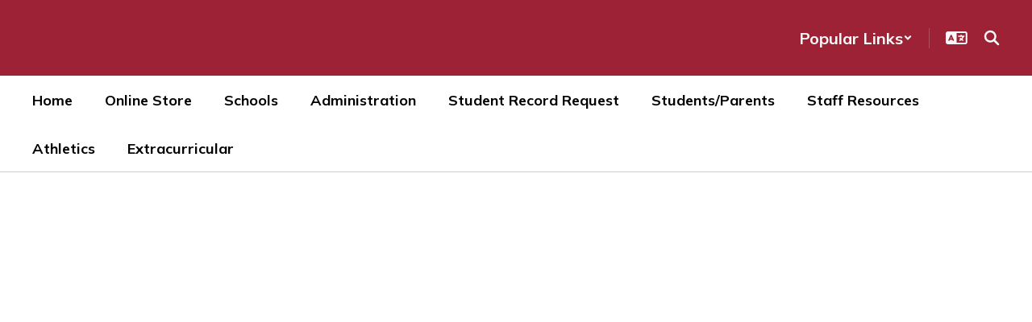

--- FILE ---
content_type: text/html; charset=UTF-8
request_url: https://www.watongapublicschools.com/sndreq/formtoken.php
body_size: -161
content:
1769010164

--- FILE ---
content_type: text/html; charset=utf-8
request_url: https://www.google.com/recaptcha/api2/anchor?ar=1&k=6LcgqJAUAAAAAJhQs01VmAHQEf3SatmIFQjI7iNP&co=aHR0cHM6Ly93d3cud2F0b25nYXB1YmxpY3NjaG9vbHMuY29tOjQ0Mw..&hl=en&v=PoyoqOPhxBO7pBk68S4YbpHZ&size=invisible&anchor-ms=20000&execute-ms=30000&cb=p30nps8zsnte
body_size: 48642
content:
<!DOCTYPE HTML><html dir="ltr" lang="en"><head><meta http-equiv="Content-Type" content="text/html; charset=UTF-8">
<meta http-equiv="X-UA-Compatible" content="IE=edge">
<title>reCAPTCHA</title>
<style type="text/css">
/* cyrillic-ext */
@font-face {
  font-family: 'Roboto';
  font-style: normal;
  font-weight: 400;
  font-stretch: 100%;
  src: url(//fonts.gstatic.com/s/roboto/v48/KFO7CnqEu92Fr1ME7kSn66aGLdTylUAMa3GUBHMdazTgWw.woff2) format('woff2');
  unicode-range: U+0460-052F, U+1C80-1C8A, U+20B4, U+2DE0-2DFF, U+A640-A69F, U+FE2E-FE2F;
}
/* cyrillic */
@font-face {
  font-family: 'Roboto';
  font-style: normal;
  font-weight: 400;
  font-stretch: 100%;
  src: url(//fonts.gstatic.com/s/roboto/v48/KFO7CnqEu92Fr1ME7kSn66aGLdTylUAMa3iUBHMdazTgWw.woff2) format('woff2');
  unicode-range: U+0301, U+0400-045F, U+0490-0491, U+04B0-04B1, U+2116;
}
/* greek-ext */
@font-face {
  font-family: 'Roboto';
  font-style: normal;
  font-weight: 400;
  font-stretch: 100%;
  src: url(//fonts.gstatic.com/s/roboto/v48/KFO7CnqEu92Fr1ME7kSn66aGLdTylUAMa3CUBHMdazTgWw.woff2) format('woff2');
  unicode-range: U+1F00-1FFF;
}
/* greek */
@font-face {
  font-family: 'Roboto';
  font-style: normal;
  font-weight: 400;
  font-stretch: 100%;
  src: url(//fonts.gstatic.com/s/roboto/v48/KFO7CnqEu92Fr1ME7kSn66aGLdTylUAMa3-UBHMdazTgWw.woff2) format('woff2');
  unicode-range: U+0370-0377, U+037A-037F, U+0384-038A, U+038C, U+038E-03A1, U+03A3-03FF;
}
/* math */
@font-face {
  font-family: 'Roboto';
  font-style: normal;
  font-weight: 400;
  font-stretch: 100%;
  src: url(//fonts.gstatic.com/s/roboto/v48/KFO7CnqEu92Fr1ME7kSn66aGLdTylUAMawCUBHMdazTgWw.woff2) format('woff2');
  unicode-range: U+0302-0303, U+0305, U+0307-0308, U+0310, U+0312, U+0315, U+031A, U+0326-0327, U+032C, U+032F-0330, U+0332-0333, U+0338, U+033A, U+0346, U+034D, U+0391-03A1, U+03A3-03A9, U+03B1-03C9, U+03D1, U+03D5-03D6, U+03F0-03F1, U+03F4-03F5, U+2016-2017, U+2034-2038, U+203C, U+2040, U+2043, U+2047, U+2050, U+2057, U+205F, U+2070-2071, U+2074-208E, U+2090-209C, U+20D0-20DC, U+20E1, U+20E5-20EF, U+2100-2112, U+2114-2115, U+2117-2121, U+2123-214F, U+2190, U+2192, U+2194-21AE, U+21B0-21E5, U+21F1-21F2, U+21F4-2211, U+2213-2214, U+2216-22FF, U+2308-230B, U+2310, U+2319, U+231C-2321, U+2336-237A, U+237C, U+2395, U+239B-23B7, U+23D0, U+23DC-23E1, U+2474-2475, U+25AF, U+25B3, U+25B7, U+25BD, U+25C1, U+25CA, U+25CC, U+25FB, U+266D-266F, U+27C0-27FF, U+2900-2AFF, U+2B0E-2B11, U+2B30-2B4C, U+2BFE, U+3030, U+FF5B, U+FF5D, U+1D400-1D7FF, U+1EE00-1EEFF;
}
/* symbols */
@font-face {
  font-family: 'Roboto';
  font-style: normal;
  font-weight: 400;
  font-stretch: 100%;
  src: url(//fonts.gstatic.com/s/roboto/v48/KFO7CnqEu92Fr1ME7kSn66aGLdTylUAMaxKUBHMdazTgWw.woff2) format('woff2');
  unicode-range: U+0001-000C, U+000E-001F, U+007F-009F, U+20DD-20E0, U+20E2-20E4, U+2150-218F, U+2190, U+2192, U+2194-2199, U+21AF, U+21E6-21F0, U+21F3, U+2218-2219, U+2299, U+22C4-22C6, U+2300-243F, U+2440-244A, U+2460-24FF, U+25A0-27BF, U+2800-28FF, U+2921-2922, U+2981, U+29BF, U+29EB, U+2B00-2BFF, U+4DC0-4DFF, U+FFF9-FFFB, U+10140-1018E, U+10190-1019C, U+101A0, U+101D0-101FD, U+102E0-102FB, U+10E60-10E7E, U+1D2C0-1D2D3, U+1D2E0-1D37F, U+1F000-1F0FF, U+1F100-1F1AD, U+1F1E6-1F1FF, U+1F30D-1F30F, U+1F315, U+1F31C, U+1F31E, U+1F320-1F32C, U+1F336, U+1F378, U+1F37D, U+1F382, U+1F393-1F39F, U+1F3A7-1F3A8, U+1F3AC-1F3AF, U+1F3C2, U+1F3C4-1F3C6, U+1F3CA-1F3CE, U+1F3D4-1F3E0, U+1F3ED, U+1F3F1-1F3F3, U+1F3F5-1F3F7, U+1F408, U+1F415, U+1F41F, U+1F426, U+1F43F, U+1F441-1F442, U+1F444, U+1F446-1F449, U+1F44C-1F44E, U+1F453, U+1F46A, U+1F47D, U+1F4A3, U+1F4B0, U+1F4B3, U+1F4B9, U+1F4BB, U+1F4BF, U+1F4C8-1F4CB, U+1F4D6, U+1F4DA, U+1F4DF, U+1F4E3-1F4E6, U+1F4EA-1F4ED, U+1F4F7, U+1F4F9-1F4FB, U+1F4FD-1F4FE, U+1F503, U+1F507-1F50B, U+1F50D, U+1F512-1F513, U+1F53E-1F54A, U+1F54F-1F5FA, U+1F610, U+1F650-1F67F, U+1F687, U+1F68D, U+1F691, U+1F694, U+1F698, U+1F6AD, U+1F6B2, U+1F6B9-1F6BA, U+1F6BC, U+1F6C6-1F6CF, U+1F6D3-1F6D7, U+1F6E0-1F6EA, U+1F6F0-1F6F3, U+1F6F7-1F6FC, U+1F700-1F7FF, U+1F800-1F80B, U+1F810-1F847, U+1F850-1F859, U+1F860-1F887, U+1F890-1F8AD, U+1F8B0-1F8BB, U+1F8C0-1F8C1, U+1F900-1F90B, U+1F93B, U+1F946, U+1F984, U+1F996, U+1F9E9, U+1FA00-1FA6F, U+1FA70-1FA7C, U+1FA80-1FA89, U+1FA8F-1FAC6, U+1FACE-1FADC, U+1FADF-1FAE9, U+1FAF0-1FAF8, U+1FB00-1FBFF;
}
/* vietnamese */
@font-face {
  font-family: 'Roboto';
  font-style: normal;
  font-weight: 400;
  font-stretch: 100%;
  src: url(//fonts.gstatic.com/s/roboto/v48/KFO7CnqEu92Fr1ME7kSn66aGLdTylUAMa3OUBHMdazTgWw.woff2) format('woff2');
  unicode-range: U+0102-0103, U+0110-0111, U+0128-0129, U+0168-0169, U+01A0-01A1, U+01AF-01B0, U+0300-0301, U+0303-0304, U+0308-0309, U+0323, U+0329, U+1EA0-1EF9, U+20AB;
}
/* latin-ext */
@font-face {
  font-family: 'Roboto';
  font-style: normal;
  font-weight: 400;
  font-stretch: 100%;
  src: url(//fonts.gstatic.com/s/roboto/v48/KFO7CnqEu92Fr1ME7kSn66aGLdTylUAMa3KUBHMdazTgWw.woff2) format('woff2');
  unicode-range: U+0100-02BA, U+02BD-02C5, U+02C7-02CC, U+02CE-02D7, U+02DD-02FF, U+0304, U+0308, U+0329, U+1D00-1DBF, U+1E00-1E9F, U+1EF2-1EFF, U+2020, U+20A0-20AB, U+20AD-20C0, U+2113, U+2C60-2C7F, U+A720-A7FF;
}
/* latin */
@font-face {
  font-family: 'Roboto';
  font-style: normal;
  font-weight: 400;
  font-stretch: 100%;
  src: url(//fonts.gstatic.com/s/roboto/v48/KFO7CnqEu92Fr1ME7kSn66aGLdTylUAMa3yUBHMdazQ.woff2) format('woff2');
  unicode-range: U+0000-00FF, U+0131, U+0152-0153, U+02BB-02BC, U+02C6, U+02DA, U+02DC, U+0304, U+0308, U+0329, U+2000-206F, U+20AC, U+2122, U+2191, U+2193, U+2212, U+2215, U+FEFF, U+FFFD;
}
/* cyrillic-ext */
@font-face {
  font-family: 'Roboto';
  font-style: normal;
  font-weight: 500;
  font-stretch: 100%;
  src: url(//fonts.gstatic.com/s/roboto/v48/KFO7CnqEu92Fr1ME7kSn66aGLdTylUAMa3GUBHMdazTgWw.woff2) format('woff2');
  unicode-range: U+0460-052F, U+1C80-1C8A, U+20B4, U+2DE0-2DFF, U+A640-A69F, U+FE2E-FE2F;
}
/* cyrillic */
@font-face {
  font-family: 'Roboto';
  font-style: normal;
  font-weight: 500;
  font-stretch: 100%;
  src: url(//fonts.gstatic.com/s/roboto/v48/KFO7CnqEu92Fr1ME7kSn66aGLdTylUAMa3iUBHMdazTgWw.woff2) format('woff2');
  unicode-range: U+0301, U+0400-045F, U+0490-0491, U+04B0-04B1, U+2116;
}
/* greek-ext */
@font-face {
  font-family: 'Roboto';
  font-style: normal;
  font-weight: 500;
  font-stretch: 100%;
  src: url(//fonts.gstatic.com/s/roboto/v48/KFO7CnqEu92Fr1ME7kSn66aGLdTylUAMa3CUBHMdazTgWw.woff2) format('woff2');
  unicode-range: U+1F00-1FFF;
}
/* greek */
@font-face {
  font-family: 'Roboto';
  font-style: normal;
  font-weight: 500;
  font-stretch: 100%;
  src: url(//fonts.gstatic.com/s/roboto/v48/KFO7CnqEu92Fr1ME7kSn66aGLdTylUAMa3-UBHMdazTgWw.woff2) format('woff2');
  unicode-range: U+0370-0377, U+037A-037F, U+0384-038A, U+038C, U+038E-03A1, U+03A3-03FF;
}
/* math */
@font-face {
  font-family: 'Roboto';
  font-style: normal;
  font-weight: 500;
  font-stretch: 100%;
  src: url(//fonts.gstatic.com/s/roboto/v48/KFO7CnqEu92Fr1ME7kSn66aGLdTylUAMawCUBHMdazTgWw.woff2) format('woff2');
  unicode-range: U+0302-0303, U+0305, U+0307-0308, U+0310, U+0312, U+0315, U+031A, U+0326-0327, U+032C, U+032F-0330, U+0332-0333, U+0338, U+033A, U+0346, U+034D, U+0391-03A1, U+03A3-03A9, U+03B1-03C9, U+03D1, U+03D5-03D6, U+03F0-03F1, U+03F4-03F5, U+2016-2017, U+2034-2038, U+203C, U+2040, U+2043, U+2047, U+2050, U+2057, U+205F, U+2070-2071, U+2074-208E, U+2090-209C, U+20D0-20DC, U+20E1, U+20E5-20EF, U+2100-2112, U+2114-2115, U+2117-2121, U+2123-214F, U+2190, U+2192, U+2194-21AE, U+21B0-21E5, U+21F1-21F2, U+21F4-2211, U+2213-2214, U+2216-22FF, U+2308-230B, U+2310, U+2319, U+231C-2321, U+2336-237A, U+237C, U+2395, U+239B-23B7, U+23D0, U+23DC-23E1, U+2474-2475, U+25AF, U+25B3, U+25B7, U+25BD, U+25C1, U+25CA, U+25CC, U+25FB, U+266D-266F, U+27C0-27FF, U+2900-2AFF, U+2B0E-2B11, U+2B30-2B4C, U+2BFE, U+3030, U+FF5B, U+FF5D, U+1D400-1D7FF, U+1EE00-1EEFF;
}
/* symbols */
@font-face {
  font-family: 'Roboto';
  font-style: normal;
  font-weight: 500;
  font-stretch: 100%;
  src: url(//fonts.gstatic.com/s/roboto/v48/KFO7CnqEu92Fr1ME7kSn66aGLdTylUAMaxKUBHMdazTgWw.woff2) format('woff2');
  unicode-range: U+0001-000C, U+000E-001F, U+007F-009F, U+20DD-20E0, U+20E2-20E4, U+2150-218F, U+2190, U+2192, U+2194-2199, U+21AF, U+21E6-21F0, U+21F3, U+2218-2219, U+2299, U+22C4-22C6, U+2300-243F, U+2440-244A, U+2460-24FF, U+25A0-27BF, U+2800-28FF, U+2921-2922, U+2981, U+29BF, U+29EB, U+2B00-2BFF, U+4DC0-4DFF, U+FFF9-FFFB, U+10140-1018E, U+10190-1019C, U+101A0, U+101D0-101FD, U+102E0-102FB, U+10E60-10E7E, U+1D2C0-1D2D3, U+1D2E0-1D37F, U+1F000-1F0FF, U+1F100-1F1AD, U+1F1E6-1F1FF, U+1F30D-1F30F, U+1F315, U+1F31C, U+1F31E, U+1F320-1F32C, U+1F336, U+1F378, U+1F37D, U+1F382, U+1F393-1F39F, U+1F3A7-1F3A8, U+1F3AC-1F3AF, U+1F3C2, U+1F3C4-1F3C6, U+1F3CA-1F3CE, U+1F3D4-1F3E0, U+1F3ED, U+1F3F1-1F3F3, U+1F3F5-1F3F7, U+1F408, U+1F415, U+1F41F, U+1F426, U+1F43F, U+1F441-1F442, U+1F444, U+1F446-1F449, U+1F44C-1F44E, U+1F453, U+1F46A, U+1F47D, U+1F4A3, U+1F4B0, U+1F4B3, U+1F4B9, U+1F4BB, U+1F4BF, U+1F4C8-1F4CB, U+1F4D6, U+1F4DA, U+1F4DF, U+1F4E3-1F4E6, U+1F4EA-1F4ED, U+1F4F7, U+1F4F9-1F4FB, U+1F4FD-1F4FE, U+1F503, U+1F507-1F50B, U+1F50D, U+1F512-1F513, U+1F53E-1F54A, U+1F54F-1F5FA, U+1F610, U+1F650-1F67F, U+1F687, U+1F68D, U+1F691, U+1F694, U+1F698, U+1F6AD, U+1F6B2, U+1F6B9-1F6BA, U+1F6BC, U+1F6C6-1F6CF, U+1F6D3-1F6D7, U+1F6E0-1F6EA, U+1F6F0-1F6F3, U+1F6F7-1F6FC, U+1F700-1F7FF, U+1F800-1F80B, U+1F810-1F847, U+1F850-1F859, U+1F860-1F887, U+1F890-1F8AD, U+1F8B0-1F8BB, U+1F8C0-1F8C1, U+1F900-1F90B, U+1F93B, U+1F946, U+1F984, U+1F996, U+1F9E9, U+1FA00-1FA6F, U+1FA70-1FA7C, U+1FA80-1FA89, U+1FA8F-1FAC6, U+1FACE-1FADC, U+1FADF-1FAE9, U+1FAF0-1FAF8, U+1FB00-1FBFF;
}
/* vietnamese */
@font-face {
  font-family: 'Roboto';
  font-style: normal;
  font-weight: 500;
  font-stretch: 100%;
  src: url(//fonts.gstatic.com/s/roboto/v48/KFO7CnqEu92Fr1ME7kSn66aGLdTylUAMa3OUBHMdazTgWw.woff2) format('woff2');
  unicode-range: U+0102-0103, U+0110-0111, U+0128-0129, U+0168-0169, U+01A0-01A1, U+01AF-01B0, U+0300-0301, U+0303-0304, U+0308-0309, U+0323, U+0329, U+1EA0-1EF9, U+20AB;
}
/* latin-ext */
@font-face {
  font-family: 'Roboto';
  font-style: normal;
  font-weight: 500;
  font-stretch: 100%;
  src: url(//fonts.gstatic.com/s/roboto/v48/KFO7CnqEu92Fr1ME7kSn66aGLdTylUAMa3KUBHMdazTgWw.woff2) format('woff2');
  unicode-range: U+0100-02BA, U+02BD-02C5, U+02C7-02CC, U+02CE-02D7, U+02DD-02FF, U+0304, U+0308, U+0329, U+1D00-1DBF, U+1E00-1E9F, U+1EF2-1EFF, U+2020, U+20A0-20AB, U+20AD-20C0, U+2113, U+2C60-2C7F, U+A720-A7FF;
}
/* latin */
@font-face {
  font-family: 'Roboto';
  font-style: normal;
  font-weight: 500;
  font-stretch: 100%;
  src: url(//fonts.gstatic.com/s/roboto/v48/KFO7CnqEu92Fr1ME7kSn66aGLdTylUAMa3yUBHMdazQ.woff2) format('woff2');
  unicode-range: U+0000-00FF, U+0131, U+0152-0153, U+02BB-02BC, U+02C6, U+02DA, U+02DC, U+0304, U+0308, U+0329, U+2000-206F, U+20AC, U+2122, U+2191, U+2193, U+2212, U+2215, U+FEFF, U+FFFD;
}
/* cyrillic-ext */
@font-face {
  font-family: 'Roboto';
  font-style: normal;
  font-weight: 900;
  font-stretch: 100%;
  src: url(//fonts.gstatic.com/s/roboto/v48/KFO7CnqEu92Fr1ME7kSn66aGLdTylUAMa3GUBHMdazTgWw.woff2) format('woff2');
  unicode-range: U+0460-052F, U+1C80-1C8A, U+20B4, U+2DE0-2DFF, U+A640-A69F, U+FE2E-FE2F;
}
/* cyrillic */
@font-face {
  font-family: 'Roboto';
  font-style: normal;
  font-weight: 900;
  font-stretch: 100%;
  src: url(//fonts.gstatic.com/s/roboto/v48/KFO7CnqEu92Fr1ME7kSn66aGLdTylUAMa3iUBHMdazTgWw.woff2) format('woff2');
  unicode-range: U+0301, U+0400-045F, U+0490-0491, U+04B0-04B1, U+2116;
}
/* greek-ext */
@font-face {
  font-family: 'Roboto';
  font-style: normal;
  font-weight: 900;
  font-stretch: 100%;
  src: url(//fonts.gstatic.com/s/roboto/v48/KFO7CnqEu92Fr1ME7kSn66aGLdTylUAMa3CUBHMdazTgWw.woff2) format('woff2');
  unicode-range: U+1F00-1FFF;
}
/* greek */
@font-face {
  font-family: 'Roboto';
  font-style: normal;
  font-weight: 900;
  font-stretch: 100%;
  src: url(//fonts.gstatic.com/s/roboto/v48/KFO7CnqEu92Fr1ME7kSn66aGLdTylUAMa3-UBHMdazTgWw.woff2) format('woff2');
  unicode-range: U+0370-0377, U+037A-037F, U+0384-038A, U+038C, U+038E-03A1, U+03A3-03FF;
}
/* math */
@font-face {
  font-family: 'Roboto';
  font-style: normal;
  font-weight: 900;
  font-stretch: 100%;
  src: url(//fonts.gstatic.com/s/roboto/v48/KFO7CnqEu92Fr1ME7kSn66aGLdTylUAMawCUBHMdazTgWw.woff2) format('woff2');
  unicode-range: U+0302-0303, U+0305, U+0307-0308, U+0310, U+0312, U+0315, U+031A, U+0326-0327, U+032C, U+032F-0330, U+0332-0333, U+0338, U+033A, U+0346, U+034D, U+0391-03A1, U+03A3-03A9, U+03B1-03C9, U+03D1, U+03D5-03D6, U+03F0-03F1, U+03F4-03F5, U+2016-2017, U+2034-2038, U+203C, U+2040, U+2043, U+2047, U+2050, U+2057, U+205F, U+2070-2071, U+2074-208E, U+2090-209C, U+20D0-20DC, U+20E1, U+20E5-20EF, U+2100-2112, U+2114-2115, U+2117-2121, U+2123-214F, U+2190, U+2192, U+2194-21AE, U+21B0-21E5, U+21F1-21F2, U+21F4-2211, U+2213-2214, U+2216-22FF, U+2308-230B, U+2310, U+2319, U+231C-2321, U+2336-237A, U+237C, U+2395, U+239B-23B7, U+23D0, U+23DC-23E1, U+2474-2475, U+25AF, U+25B3, U+25B7, U+25BD, U+25C1, U+25CA, U+25CC, U+25FB, U+266D-266F, U+27C0-27FF, U+2900-2AFF, U+2B0E-2B11, U+2B30-2B4C, U+2BFE, U+3030, U+FF5B, U+FF5D, U+1D400-1D7FF, U+1EE00-1EEFF;
}
/* symbols */
@font-face {
  font-family: 'Roboto';
  font-style: normal;
  font-weight: 900;
  font-stretch: 100%;
  src: url(//fonts.gstatic.com/s/roboto/v48/KFO7CnqEu92Fr1ME7kSn66aGLdTylUAMaxKUBHMdazTgWw.woff2) format('woff2');
  unicode-range: U+0001-000C, U+000E-001F, U+007F-009F, U+20DD-20E0, U+20E2-20E4, U+2150-218F, U+2190, U+2192, U+2194-2199, U+21AF, U+21E6-21F0, U+21F3, U+2218-2219, U+2299, U+22C4-22C6, U+2300-243F, U+2440-244A, U+2460-24FF, U+25A0-27BF, U+2800-28FF, U+2921-2922, U+2981, U+29BF, U+29EB, U+2B00-2BFF, U+4DC0-4DFF, U+FFF9-FFFB, U+10140-1018E, U+10190-1019C, U+101A0, U+101D0-101FD, U+102E0-102FB, U+10E60-10E7E, U+1D2C0-1D2D3, U+1D2E0-1D37F, U+1F000-1F0FF, U+1F100-1F1AD, U+1F1E6-1F1FF, U+1F30D-1F30F, U+1F315, U+1F31C, U+1F31E, U+1F320-1F32C, U+1F336, U+1F378, U+1F37D, U+1F382, U+1F393-1F39F, U+1F3A7-1F3A8, U+1F3AC-1F3AF, U+1F3C2, U+1F3C4-1F3C6, U+1F3CA-1F3CE, U+1F3D4-1F3E0, U+1F3ED, U+1F3F1-1F3F3, U+1F3F5-1F3F7, U+1F408, U+1F415, U+1F41F, U+1F426, U+1F43F, U+1F441-1F442, U+1F444, U+1F446-1F449, U+1F44C-1F44E, U+1F453, U+1F46A, U+1F47D, U+1F4A3, U+1F4B0, U+1F4B3, U+1F4B9, U+1F4BB, U+1F4BF, U+1F4C8-1F4CB, U+1F4D6, U+1F4DA, U+1F4DF, U+1F4E3-1F4E6, U+1F4EA-1F4ED, U+1F4F7, U+1F4F9-1F4FB, U+1F4FD-1F4FE, U+1F503, U+1F507-1F50B, U+1F50D, U+1F512-1F513, U+1F53E-1F54A, U+1F54F-1F5FA, U+1F610, U+1F650-1F67F, U+1F687, U+1F68D, U+1F691, U+1F694, U+1F698, U+1F6AD, U+1F6B2, U+1F6B9-1F6BA, U+1F6BC, U+1F6C6-1F6CF, U+1F6D3-1F6D7, U+1F6E0-1F6EA, U+1F6F0-1F6F3, U+1F6F7-1F6FC, U+1F700-1F7FF, U+1F800-1F80B, U+1F810-1F847, U+1F850-1F859, U+1F860-1F887, U+1F890-1F8AD, U+1F8B0-1F8BB, U+1F8C0-1F8C1, U+1F900-1F90B, U+1F93B, U+1F946, U+1F984, U+1F996, U+1F9E9, U+1FA00-1FA6F, U+1FA70-1FA7C, U+1FA80-1FA89, U+1FA8F-1FAC6, U+1FACE-1FADC, U+1FADF-1FAE9, U+1FAF0-1FAF8, U+1FB00-1FBFF;
}
/* vietnamese */
@font-face {
  font-family: 'Roboto';
  font-style: normal;
  font-weight: 900;
  font-stretch: 100%;
  src: url(//fonts.gstatic.com/s/roboto/v48/KFO7CnqEu92Fr1ME7kSn66aGLdTylUAMa3OUBHMdazTgWw.woff2) format('woff2');
  unicode-range: U+0102-0103, U+0110-0111, U+0128-0129, U+0168-0169, U+01A0-01A1, U+01AF-01B0, U+0300-0301, U+0303-0304, U+0308-0309, U+0323, U+0329, U+1EA0-1EF9, U+20AB;
}
/* latin-ext */
@font-face {
  font-family: 'Roboto';
  font-style: normal;
  font-weight: 900;
  font-stretch: 100%;
  src: url(//fonts.gstatic.com/s/roboto/v48/KFO7CnqEu92Fr1ME7kSn66aGLdTylUAMa3KUBHMdazTgWw.woff2) format('woff2');
  unicode-range: U+0100-02BA, U+02BD-02C5, U+02C7-02CC, U+02CE-02D7, U+02DD-02FF, U+0304, U+0308, U+0329, U+1D00-1DBF, U+1E00-1E9F, U+1EF2-1EFF, U+2020, U+20A0-20AB, U+20AD-20C0, U+2113, U+2C60-2C7F, U+A720-A7FF;
}
/* latin */
@font-face {
  font-family: 'Roboto';
  font-style: normal;
  font-weight: 900;
  font-stretch: 100%;
  src: url(//fonts.gstatic.com/s/roboto/v48/KFO7CnqEu92Fr1ME7kSn66aGLdTylUAMa3yUBHMdazQ.woff2) format('woff2');
  unicode-range: U+0000-00FF, U+0131, U+0152-0153, U+02BB-02BC, U+02C6, U+02DA, U+02DC, U+0304, U+0308, U+0329, U+2000-206F, U+20AC, U+2122, U+2191, U+2193, U+2212, U+2215, U+FEFF, U+FFFD;
}

</style>
<link rel="stylesheet" type="text/css" href="https://www.gstatic.com/recaptcha/releases/PoyoqOPhxBO7pBk68S4YbpHZ/styles__ltr.css">
<script nonce="59Nf9s_B-WFjK3nKmPXvcg" type="text/javascript">window['__recaptcha_api'] = 'https://www.google.com/recaptcha/api2/';</script>
<script type="text/javascript" src="https://www.gstatic.com/recaptcha/releases/PoyoqOPhxBO7pBk68S4YbpHZ/recaptcha__en.js" nonce="59Nf9s_B-WFjK3nKmPXvcg">
      
    </script></head>
<body><div id="rc-anchor-alert" class="rc-anchor-alert"></div>
<input type="hidden" id="recaptcha-token" value="[base64]">
<script type="text/javascript" nonce="59Nf9s_B-WFjK3nKmPXvcg">
      recaptcha.anchor.Main.init("[\x22ainput\x22,[\x22bgdata\x22,\x22\x22,\[base64]/[base64]/MjU1Ong/[base64]/[base64]/[base64]/[base64]/[base64]/[base64]/[base64]/[base64]/[base64]/[base64]/[base64]/[base64]/[base64]/[base64]/[base64]\\u003d\x22,\[base64]\\u003d\\u003d\x22,\x22w6M1VkzCucKawrTClcOwwp4ZJsOnw5DDqXkZwr/[base64]/wqJVwpY6Z2V7Yllaw4FNw5nDilfDgsOLwpbCsMKYwqDDiMKVRFdCGx4wNUhzOX3DlMKAwr0Rw41uPsKna8Oww6PCr8OwJcOXwq/CgVMeBcOIK2/CkVAcw5LDuwjCjnctQsOOw4sSw7/[base64]/Dr8KrW8K/wqnCgMOaW0vCkSnDmGfCtzJ4a8OQB8ONwoLDn8O7wpV6wrpMVnZ+OMO1woMBGcOSfxPCi8KdWlLDmBUZRGhWEUzCsMKCwoo/BQXCvcKSc0vDkB/[base64]/CqQMVwpTDuMOZwrzChFh4R8KGaVg7Y8OLw75zwrhSK07DpjBDw6pTw53CisKew44iE8OAwoPCicOvJELCr8K/[base64]/fnE+TsOhBMOzw6PCk8O/YMK4wp8KAMKUwq3DvgIBcsK7UcOFO8O/[base64]/[base64]/CjGIWwotFe8OlecKFZMK6Q2/[base64]/DhmLDgTJBVgLCncOWw5NDdsKYBhBlw55CZMOMwpdhw6PCviUwa8OXwrJdasKXwo8pY1NVw6gawqYawp7DqMKKw6TDvUpWw5Mvw4TDogMdcMO5wqlZZ8KYHmXCqTbDg2QYVsKQa0TCtzRqA8KHLMKrw5PCizHDgkUrwpQmwr1Lw6VCw4/DrMOAw4XDo8KTSTXDuX0Nc2h1CTQ6wrxqwq8UwrpJw7hvAi3CmBDCs8K7wq0lw49Ew4vCg3gWw6DCuwPDrsKww7zCkn/DizTCosOsNTFjLcOhw6lVwp3Ck8OFwrxtwpNpw40CZsOhwpnDpMKmL1bCtsOuwr0zw4zDvyAmw5/DtcKCDnERekLCjxNDRMObfV/DkMKlworCpQLCs8O9w4/CkcKbwrwcQsKbQcKgLcO/wqrDgnpgwrtywoXCoTolScK9NMK6ZGnDpkICNsKEwqzDlcO7Dx4JLVnCiB/CoGXCn1U5O8O3TcO1RErCkFHDjxrDp1DDvcOBc8OfwozCvcOcwqh3NjvDkcOFUMOqwo7Cu8OtJ8KtTCR5TlPDrMONG8KsIXwNwqpYw4DDqigRw7bDicKwwrU9w4Q1UlM3AV92wq9HwqzChVweaMK1w5vCgyIwIhjDiwR6JsK1R8OxXBDDjcOYwr4SBsKLJTRGw68/w6LDoMOcDR/Do1nDn8KBMT8Lw5jCrcKLw5LCt8OOwrvCtmMewrbCnj3CgcOTA153eykswq7CksOvw7DCqcK3w6MeVQhcV2UCwoPDi1DDqEvChsOPw5TDmMKzeXfDhEnDhsOCw57Dh8Kgwp8/[base64]/CkcKANhx/SMOJXsOrw7fCqMKAwr81wpzDgkIiw63DrcKJw79kFMOXUsKwTkfClcOaL8KpwqEGP2wnT8KWw6VowqZaLMOCIMKqw43Cqw7Cg8KPDMO/ZVnDocOxfMKgHcOow7Z4wpvCoMOddRYLK8OqbRwlw6tdw45JdxMEQcOeQRgqdsKdOBjDllvCocKKwq1Fw53CncKLw53Cs8KgUi80wrRkY8KuJhPDncKLw7xScRlAwqXCpyHDo3cHPMKewqBRwqF5GsKgRsO1wojDmkcxVilPWG/DmVrDu3XCnsOZwo7DkMKUAsKpClJLwrPDlSQmRcOmw4fCkEAIMkvCsiBZwqBuJMKeKBnChsO+LMKvSTZrd1MYIMOsJCzCl8OTw7YhC3UFwp/Cu2xfwrnDrsOfazYaSTp+w449wqzCqMKew5LCqFDDpMOZFsONwr3CrgnDn1rDhxpiTsO3YSzDnMOsXsOGwol3wqnCiyDCnsKEwpN/w59twq7CnEJ5SMK8Q0IkwrZYw7QdwqnCrh0qbsK/w6VDwqzDksO6w5rCjiYID2jCmMKpwoEsw5/CjC9pa8OtAsKew6tew7ocbSjDp8O7wrTDgyFZw5PCskIow6HDs1Q1wr7DqkdIwrpINTbCgGXDhcKawpTCusKxwpxsw7PCiMKoel3Cv8Kpd8KqwpR1wpQ8w4PCkEUlwr8FwrnDoC5Xw6XDpcO3wqplVyHDtXgiw4nCkxjDsnDCqcO3OMK4cMKBwr/CjMKGwoXCssKlJcKywrXDu8Kqwq1Dw6lCdCh8Qk4KUsKXQT/DqMO8d8KmwpBpBxZ2wpBIO8O7AsOLUcOqw4Rqwr9aMMOXwptlF8Krw5suw7FqXMKpW8OEL8OvFzh9wrjCr2HDvcKZwq/CmsKvVcK3VDYSAXYtbVRJwr4fGXTDrsO8wo4lDTAow5QUDGjCq8OEw4LCmnfDrMODecO8ecKXw5Q5XcOlCSE8cwsURTLDnDnDt8KvYMKFw6jCnsK6TS3DucK8TSPCrsKJDQcBAcK4TMOUwo/[base64]/bcOVA8OlSXZUPcKIworDi8Omw7dpL8OBZcKee8OiNcKqwrxbwoA3w7PCiUQ9woLDlWZWwrLCtSlow6jDiDBwdGB0d8K3w6cKKsKLI8K1RcObA8Khe24rwpI+ChDDm8K9wq/DkD7CklwMw5lyMMO6KMK5wqTDqXV0U8ONw7DCkz9iwoLDk8OowqUzw7LCisKdA2nClMOSGGYjw7DCpMK4w5U7wp4/w6LDizhXwqjDsn8hw47Ck8OFZsKfwq0NesKdwrl4w5w1w57DtsOWw5prLsOLw6XCgcKRw7BZwpDCjsOPw6bDuXnDiz0nUTjDoltsYW4BOsOIIsKfwqtCwrZUw6DDuS0gw7YSwpLDpAjChsKrwrrDvcOJXcK0w794wqQ/AXZfQsOkw5oZwpfDq8OLwr7DlVTDjsOoTQpCEMOGGzIBByskTULDqT0/wqbCnEohKsK2P8Otw6TCglXCtkw5wpI1U8O0KAJvwpZQP1vDmMKLw7V0wohzYUDDk1QgbsKVw6tFBcOFGnHCq8Kqwq/DkiDDtcOuwrJ+w5xkcsOJasKuw4rDmcO3RjjChcObw4fCpcKRL3nDtkrDoR1fwrsmwo/ChcO/[base64]/wrHCkitge8KNDMKocVrDskDCj30KYcORJcOJwrDCsGYVw5rCkcKmw41xJg/DqXFrARLDiBYmwq7Do3bCp2zDqHRfwoJ3w7PDokcJY2wsa8OxNEgPM8Kqwq8DwqVgw5oJwoMNXj/DqiZdB8Osc8Kvw6PCnMOuw6zCq1RsWcO+wqMjRsOfVRoRYg8zwrEdwpZewoHDv8KHA8O1w77DsMOXRjg3KlPDpsO0wosJw7ZnwqbDpzjChMKUw5ZRwpPChAzCr8OsGk0cCXHDp8OhU28/w5jDuBHDmsKGw602Elwmw7A7AMKKf8Ofw4sjwqwhHMKPw6vCm8OIMcK8wp1ZGjjDly5fPsOER0LCmnYfw4fCqGUJw75GEsKXahjDvSTDq8O1Q3XCgA8Qw4ZaZMKZKcKzVnp9U07Cl1zCmsOTaULChV/[base64]/wqFFwpARZhHDqGjDuygDw4nDm8OQZcO6PWAwwp59wrbChsK1wojCqsK+w7/Cu8Kawpt1w5YWGjFtwpASc8OFw6rDqxJ7GhELacOmwo7Dn8O7HVPDuE/Diid4PMKtw5DDicKbwq/Chxktw5jCpsOEbsO2wqwBbQ7CmsOgMjYYw6/CtzbDsSV0wpZlBUJ6RH3Duj3ChcKjHwTDkMKVwoc/YcOFwoXDrcOww4XCm8KewrXCkXTCpFHDpcOGX1/Cq8ODYxzDusOcwqvCqWHDpMKqHS3DqcK9SsKywrHCpTPDpgZXw7UgMD/CuMKYIMKKRcKsAsOFDcO/w54xWljDtTnDgMKEE8Klw7jDiVPCgU0lw4fCscKNwpbCj8KDGinCmcOEw70cDQvDncOtLVZbF2nDgMKLZC08UMOPKMKSZcKpw5jCicOqMcOMXMOewoJ7VFjCocODwr3CoMOww7YAwr/CgTZAJ8O2MxrChsOuTQAIwpAJwpVwGcO/w50dw7h0wqvCpV/DisKVR8KswpF1wqdhw6vCjg8Cw4nDqFXDiMO5w6hzPChQwo7DjSd0wq1vRMONwqTCrk9Jw4HDnsKkPMKNBW3DpBbDtCRlwqUvwpFkKMKGbXomw7/CssO/woXCsMO1w4DDv8Kbd8KaaMKawrDCpsKfwprDucKiK8OYwpMkwoJoJsOqw7rCtsOXw6rDv8KewofClghywpnCmndQVSfCqjDDvxwKwqPDlMOaT8OKwpvDscKQw4g1XEjClBXCtMKzwq/[base64]/[base64]/[base64]/Cq8OJwq5CwpfDgRY4Bh9vwrvCqcOQw4/Dux7ClgHCj8OdwoN1wrnCvzh3wo7Cmi3Di8O7w6TDq0onwrALw6Ukw4PDonDDpW7DoFXDs8KqGhrDqMKGw4fDjgYMwoIzfMKywrANfMK8ZMOZwr7Dg8OkenLDm8KDw6MRw5VGw6HDkSRZZyTDrsOMw7/CiyczWMKRwpXCm8OfTgnDksORwqJIXMO6w7QJFMKTwooHFsO3ChXCmsOiecO3LxLCvG1EwoUDe1XCo8KOwqTDiMO8wrTDqsOwY005wr/DkMK3wr0yS3TDusOZYVLDgcOLS03Dn8KCw5QWacKdUcKWwpsPYGnDhMKVw4nDvwXCu8K3w7jChUDDvMK2wokPDwR0JGF1wpbDscOZOG/DmBUMd8ORw7Fjw6Qfw4VDG0vCt8OSWXzCqcKIP8OPw4zDqztMwrzCv19LwrZswo3Dq1fDm8OqwqVFDcKuwqfDlsOSw7rCmMKcwoJ5HyTDuz54KMO2wrrCm8KHw7fDrMK6w6/DlMKrdsOsbnPCnsOCwq4mDQNSJcOyPn/Cu8Kdwo3Ch8OvTMK9wrvDrWzDjcKLwp3ChEhlw4LDmMKkJcOzaMOJQiVJFsKvawt/MXvChmhzwrJdIAl2MsOWw4/DiSnDpV/Ds8K5NsOUesOGwqXCoMKpwo3CvXQrw5xYwq4wRHc6woDDi8KNfXALXMO1woR5AsO0wpTCiQrChcKYL8K2K8KZasKpCsOGw5Rhw6QMw7YRw6FZwoAUcGLCmQjCjyxgw68hw4s7Iy/[base64]/Dn8O6RD1YwoPCm8KUw7HCmEzChmLCrsKxw4jCosKTw4dsworCisOBwonCuCdIbcOMwrfDs8Kjw68XZsOww73CvsOfwpc7K8OiEn/CplE/w77ChMOfO13DpiJcwr5AVzx/eGbCk8KGRS4Dw4JJwpwidhtTY3sVw4jDs8Kiwrx/[base64]/EmnCrcOOOEBYPcOvwqDCrVPDmMOWNFMjwr/DimfCtcOwwoDDhsOqVyTDosKBwp7Du17ClFwIw6TDksKjw6Bjwo4nwq7Cn8O6w6bDvFfDhsOMwpTDkWtIwodnw7sbw7rDtcKeYsKEw5AuKsO3UsK3DjDCgsKcw7U7w7jCjSbDnDc8ByPCkAITwpLDpTsAQxXCtBXCv8O3ZsKQwrwUeC/DqMKpNHM0w63CosOEw7vCu8KhXMOtwp5aLmrCjcO7VlEEw7HCvGzCg8Kyw4jDgDzDmnfCsMKvVRBvO8KIw6cDCETDk8Kjwo8vByHCu8OvTcOVXV0BNsKgLyQXL8O+cMKkPQ1BMsK+wr/DusKTOMO7W0pBwqXDhjIOwofCkSjDtsODw5U2FAbDvcKAT8KYSsO8a8KWDg9Pw4tpw7bCtDnCmMOjHmzCscKlwo/DmsKDOMKuFhEDGsKAw7DDvwU+cBANwp3DvcOjO8OEF0h7AMOpwpnDn8KEw7Jvw5PDrMONCC3DkEBdfSwQR8O3w7FVwqDDnEbDjMKqA8ORYsOLYE5ZwqxFay9gAiJOwrsowqHDtcKOIMOZwpHDjl3DlcO+AMOSw71hw6M7w4oQXkpaTCXDkGp3bMKUw6xJeD/[base64]/DhsOFwq/[base64]/dVYwZhPDscOfa8Kuw4oGUh9QTU3CgsKZQ0FsbUwtUsOMVcKLJQF6QAfChcOEUsKQKU9nPRlYQnA/wr3Djm5ODMKzwrfClinChDhnw4AYwrYHH0ohw4vCgkXCoG/Dj8Kywo9hw4sYX8Oew7YqwpzCnsKuOgnDk8OxScKCNMK8w6/DhcO2w6vChx/DhWwMKTvCgCN2L2nCusOYw7ouwo3DicKRwpDDgS4Yw68KKxrDi2wlwonCumPClgRGw6fDih/DuVrCjMO5w49YG8OQBsOGw4/[base64]/DlMOKw5YEIBIpw5g+PsO6asKDYsKrwp0Pw6vDmMOewqIJbsK+woPDjR8Jwq3DocOqQcK6wpY9VcOvScKRXMO/TcKAwp3DvQ/DjMO/LcKddUbCr17DnAsJw5x5wp3DqVzDvS3CgcKzSsOgTU/DpcO4ecK5UsONaT/CkMOuwprCplhSXcOlO8KKw7vDtCzDvcOEwpXCsMK5R8Kcw4TCoMKww4LDnBVMMMKybsO6KgEeZMOEaCbDjx7Dr8KYYMK5TsKywojCosKKDg/[base64]/CnHswUsO5ch1JbsOBDQkcbSjCucOBwq0yOWzDpELDm3zCnsO+CsOxw4U3WMOYw6TDnkTClQfClS3DvcKeIkchwqVLwqvClX/DmxQrw5tvKgoEa8OKc8OPw7DCpcK4TQDCiMOrZsOnwps0UcKRw753w7HDuUBeXcK3S1JIUcOzw5BHw5/CqHrDjFYndHLDs8KdwrU8wq/CvEbCs8KWwrJ+w5p2G3TCiRNtwovDssKcPsKzw4RJw65TZsObSmwgw6jCvSjDhcO1w7w0bBsjWVXCmnXDqXEzwpjCnAbCscOLHEDCqcK3DGzCqcKiUmpZw7nCpcONwqHDksKiJm4ESMOYw5VQLU5vwrkiecKpXsKWw5leTMKFFRkAesO3JcKUw57DoMOSw401YMKxKQ/[base64]/DiMOPwrBSw7fCox59PMKPX8KdwoFWw5zCocOcw6TCn8K9w7nCqcKfTHbCsiRXecKVOVhnK8O2HcKrwoDDpsO9cQTDsnbCgArCukMUwrtVw41ABsKTwrPCsHlNZgF8wpgKFhltwqjDnk9Fw7gLw4tXwoMpMMOiTC8owq/[base64]/AGjCsQYMwpNHOXLCpgzClT7DqsO7wofCng11DcOOw5bDk8KTLXsOTXBEwqcbOsOVwqzCgQx8wq13bwkLw7Few4bDnmISam9zw7tAbsOQF8KGwoPDhcKcw7l7wr/[base64]/WMOOU8KIwo5jw7MLw5UIc8OKw55QPcOcZW1LRMOswpQzw7DDhSw3Fw9Ew4phwpnCtjBYwrHCr8OfVAMPAMKWPUrDtRTCicKSC8OzPWXCt3TCiMKJA8KowptZw5nCpsKiDhPCk8OsDEhXwo9KHibDn17DtxjDvnjDrEs0w457w4lYw7s+w6o0wo/CscOTUsKcTsKWwqvCrMOLwrNZT8OkEQzCl8Ktw47Ds8Kmw5gZEUPDmF7CicOgLgE4w4HDg8OXGhXCkw7DtjVPw4LCgMOsYTZuYGkIwqt4w47CkT4aw5pYfcONwogIw6wvw5XCuyJNw6d8wovDpkttOsKPJ8KbM3XDiURzBcO6wrVXw4LCmzt/[base64]/DjcKUwoPDsCshw4sAD8K5w7XDpSDCtsOSD8Ofwpxaw6Ekwp5VwogbGFjDtBlYwpoXVcKJw5lEYcOtZMKeDWsaw53DthbDgHLCgErCiEfCiHTDhH8gVCDCh1XDq1R8T8O4woIWwohowqYSwoVWw5dkZ8O5GS/DkU1cJMKcw6MILCFswpd0dsKDw69tw4fClcOhwqJHDcOSw78DF8Kmw7vDr8KZwrXCmTt0woLChhAyI8KhCsKwYMOgw40fwoELw7ciTF3CjcO+NV/CtcKeIApQw6rDnBI/[base64]/DQ3Du8KQwplIw7vDhUFsFcK3wqXChxbDqkhWwr/DnMO6woHCmsOrw6t7QMO4fEYpX8OCR3xhLRFTw6PDrylNwrJJwqNnw43DmiFRworDuSgOwrFZwrpVdAjDjMKpwpNOw7VDMQBbw6Vpw63DncK+OABALW3DgXvCucKkwpDDsg0iw68bw5/DnRfDn8Khw5LCmU5cw5R8wp0ac8KgwrDDjxnDs14vaGE/wqzCrifDvw7CmAlvwpfCvADCiG8fw50gw6/[base64]/CsBjCuMKGw7fCtcOgw6VwIVh6AcO1w6E4wophc8OxP2hrfMKlHjXDm8KYC8OSw4PCjADDuxBCaU1FwonDqCwpe1zCisKMECnCjcOzw71rZnXCnmDCjsOhw6w/wr/DssOQTVrDoMO8w6hRLsKQw6jCtcK/Ch54C0rDvC4+wrBNfMKgOsOewogWwqg7w6HCuMOrB8Kcw7hKwrTDjsOUwpAowpjCnU/CpMOcVnJ8wrPDt2g/LMK2dMOBwp/CosOuw7vDslnChMK0d1sWw7XDk1bCvGXDnGbDl8KkwrFvwqjCnMOwwq95Ti5BKsKtSm8vwqjCrClVbxxZZMOERcOUwp3DunQDwrrDmw54w4bDgMORwol5wpnCri7Cp3LCrMKPYcK5MsO3w5oFwqFSwo3CgsOqOGdubx/DlcKCw4EAw67Coh4qw6x7M8KAw6TDosKOOsKzw7nCkMKpw5EcwospPlk8wq05D1LDlE7ChsKgDgjCrBXCsD9feMOqwqbDvj00wqnCn8OmfQ9ww7rDqMOteMKRcQLDlQfDjBsNwodIcQ/[base64]/[base64]/wqYswo1gwrwSw7s9w7DDrMKtw5TCjsKYYgIpNz10M0pewrVcw6jDr8OQw7TComfCjMOoYBkDwpNtDlEnwoF+eVfDtSPCk3w6w41Jw6VWwp51w546wo3DkA1gTMOyw63CrwRgwq/DkjHDksKRIcKbw5TDlMOMwrjDnsOew6fDmRbCi2Vow7DChm51E8O6w6MHwobCpVfCq8KLQcKSwonDjcOhPsKNw5FoGxLDtMOeHSdPP3VHN0tWFH3DicKFeXEAw4dRwqNWHDNTw4fDj8O5ehdUfMKgWmZTZXIubcO/JcOlKsKrWcKLwqcHwpd/[base64]/wpIzwq8UP8OAwovDumrCr8OqCBTDrF00J8Oke8KGEj/DnFvCiSPDpHtRIcKMwq7DnWRVFV9OBEFtBjU2w4l+BFbDk0/DhcKKw7LChzxEY0fDkDQjOCrCvcOOw4AcYMKOensSwplpfnFxw5nDjMOmw6PCpQVQwoJ6Vx0zwqxDw6vChRdRwoNsG8KtwoTCusORwr9nw7lWDMKfwqnDo8O9E8OUwqjDhlXDhiTCgMOCwpHDpxcfMQBgw5/[base64]/CgwnCgMOdFMKLw5LCsnpuw6hOLsO/OsKbw5x/A8KYbcKXJipKw6xyJxZmecO+w6DDqwzChTBRw4jDvcKZQsOEw4XDpCDCp8KrYcOrFiIzM8KLUDRNwqMqwpgUw4lowrYTw7ZiX8OQwrwVw7fDmcOQwpwmwojDt3EjcMKzasKQF8Ksw4XDk3kaUsOYFcKxWVbCvFvDt3vDi2l2d3LCuCkTw7/Ci1/[base64]/[base64]/DjWoUw4rDsMKpTwbCj8OKwr/Ch3jDncOwK8KqdcKvMsKpw6/[base64]/ClcO3w7LCmwTCn8OhwrbDi1TDpMOPwprCkcKMwoDDlVwNb8ORwoAmw6HCuMOeeDXCrcKJeCPDqCfDsw8xwrjDiifDsEjDncK7PGfCqMKzw7FkYsKSPQAbZhHDlncRwqR7KC/[base64]/Ch8KQS2BvHGlkYxZQw7rCk3Y1HxkcY2LDhwDDswzCrSgPwofDiw4jw6fCpCTCm8ORw5oYQQ8zPMK9Jl7DoMKxwogoVxPCpWtzwpjDi8K/aMKtOzfDqQwTw6UTwosjLcOrGMOUw6DCi8Oqwpt6BDtbdFbDqRvDvD3DqMOFw50rbMO6wp/DvVkpOXfDmGTDgcKww5PDkx49w5vCvsO0PsO2LmQ8wrHCsj4HwqRyE8OwwoDDsy7CgsK2wpBSBsOxw4/CmVrDqi/Dh8ODdyR+woUqNHMbe8KwwqsmPyLCkMOkwqgTw6LDvcKmFj8Nwqxhwq/[base64]/[base64]/[base64]/[base64]/CkjzCoWNBwpVGR3FVw5LCgMKdaiTDocOOw7TCnTduwrEEwo3DhAPCgcKRF8KTwo7DmsKEw7jCv3jDm8KtwpU1GVrClcKuw4DDjm15wo9SYyHCnHpnacONw6/Do1xBwrotDHnDgsKOQkl/[base64]/CoApIa8KOwrDCuS5ow5LDgTfCrsOvwo3DqzzDlcKoJ8Klw5XCvxDDjMOVwprCq0PCuHx/wpAmwrk5HVDCscORwr7Du8KpcsOPAmvCvMOHZH4aw6sdTS3DgFzChwg3T8OiU3vCsWzCm8Kyw47Ck8OdSDVhwpjCrMO4w50cw68yw5HDhDzCuMK+w6B5w4onw40wwoFXZcOqSlHDmsOWw7HDi8OkJ8OZw6fCu28PUMOhXW7DiVNNdcKgOMOFw5ZUB3J/w40VwrrCi8KgbmHDvMKWCMKjX8Ofw6DCjwRJdcKNw65iMHvChTnCggzCrsKCw5oJWXnCgsKcw6/DgEdnbcKCwqnDkcKfX27DisOSw65hFHRZwrg9w4fDvMO9PMOjw5PCmcKhw70Zw7FEwr4Fw5XDhsKvbsOjUkHCmcKOY1YubH3DoxVtVnrCmsKAaMKtw70Ow5Bvw7JDw6bCg8Kowo1rw5nCp8Kiw5dGw6/DicO7woc/FMOFNMKnW8KYFXRQJBTCrsODC8Kmw5XDjsKWw7fCsk9wwpLCk0hAM3nCmXbDg1zCmMKBRjbCrsKxDAM1w6fClMKywrVEfsKtwq0Iw6oMw742OgBOb8Kwwqpxwq7Cn3vDg8K+ARLCjizDisKlwrJgT25SGyrCvMO5BcKWb8KWcsOZwp47wp/Dq8OIAsOuwpsCPMOkHGzDpjxBwr7CkcKHw4crw7bCkMK8wpEtUMKsQcKaPcKUdMOSBwLCmihaw7hKworCkD91wr/[base64]/wpkQFsKjJ3LClMOMw4HCrU3DojhXw4vCicORw5cKPUxkHcOOOxvCsE/Cg1UzwrjDocOPw5DDlyjDt39fCxdrSsKVwrkNQsOYw691w4JRKsKnwr3DmMOCw6gew6fCpClXIxTCrcOkw6JfdsKDw7jCnsKnwqPCgxgbw5d/YgULRVIiw5hywptHw69ZHsKBSMOjw4TDiVhDO8Onw43DkcOfGkFTwofCm2nDqWzDqw7CkcKpVzAcJcOgQsOKw6xhw6zDmm/CgsO1wqnDj8Ozw6lTZTVsLMO5BwvDjsOuK3t6w6BEwqvCtsKEw4HCm8KEwq/[base64]/Cg1vDqinDpgDChVrCncOcKxUPw44yw7zDocKyPWLDp3/DjS4tw6fClsOOMsKcwr5Ew71zw5HDgcOTWcO3UkLCicKSw63DmRjClF3Dt8Kzwo9WK8OqcH5GYsK1LMKQLsKyHkgkQsOswp82MHvCisKGYMO3w5AZwpQvanZNwptLwozDk8KlcsKJwrsdw7/Du8KHwr7Dk0E/W8Kgwq/DuVbDhsODw4EswrR2w4TCn8KIwq/Djgg1wrNRwr1rwpnCuzbDoiFCVmUGMsKzwoNUWcO4w6jCjz7DlcKZwq9BSMOeDVbCpsKpBCUxTQIkwoh6woJjQELDucOLIE7DusKGLVg7w4xQBcORw6/CgyfChmbChBLDtsKEwq3CocOiCsKwVWXDlmZdwphLasOswr4Uw4ImVcOgJSTCrsKifsK/wqDDrMKwfmkgJMKHw7rDqF16wqbCmWHCuMKvNMOADh7DnSbDmSPDqsOMdWHDjiBkwo45L35aOcO0w7lgDsKsw7nCllXCp0vCo8Klw7jDsBVJw7XDrjIoK8OTw6/DmA3Cu35Uw7DClgImwp/DhsOfZcOcYcO2w5rCt3MhRw/Dh2NTwph6fyXCvSwMwovCqsKeZWsfwqtpwo12woc6w7Q+LsOzRsOlwrJ0w6ciGnDDuF8EP8O/woDDqDFewrpowrvDtMOUE8KlN8OWJ0MEwrgywpLCicKoRcOEBi9be8OrJmbCvG/Dr2PCtcOzVMKHw6sXEsOuwpXCl3YWwpTCgsOaYMO9wrXDpBrCl25nwph6w4QzwoE+wqw/w75zeMKZScKHw7DDssOpO8KbHDHDngIYX8OtwpzDjMOUw5ZXZsKeNMODwq7DncOjf19bwq3Cs0zDkMOFJMOrworCoyTCmTcofsOvFzNKI8Ovw5dyw5AywqfCosOuCwh3w57ChjDDrsK2fiB6w5rCsD7CvcKHwr3DqQPCgBk7PH/[base64]/w6F7w6nCiy/CgsOLw7kdGE9GwpxNw6tEw7LDgUzCscO8wrk9wrYzw5vDqm1GClfDmiDDpUt4ORARUsKrwoN6T8OVwqDDicKyEMOIwq7CtcOoLzt+MArDo8Oew4ETSxjDngEQDSwKNsOSFwTCq8KUw6sSbBtHcSnDgsKiX8KKAcOWwoXDssO/DlLDnG/DhAICw6zDicOXTGbCvDMiTEzDpgITw4Q1F8K6JDrDuh/DpsKjR2c1TWfClRorw60fZXgYwplCw64VbknDq8O8wrPCjn4pa8KKZcKGScOuZlsRC8KNP8KPwr0pw7HCryBvCxDDimUFKcKSA1x+IgUXHGUDJBXCunnDpWvDiVg/wpMiw5VfecKBH1IWCsK/[base64]/[base64]/[base64]/[base64]/WMOoZ8O3XcO5f8KFwpQfVsOKTR9Ww7nDlDc2wppdwqLDpEHDlMOXa8KJECHDq8Ocw7/DtSYFwrATBEMHw4QzAcOjBsO8woFNPTojwogZHRHDvkpdaMO/[base64]/w6hWwpdhw5ZWwrgzw67CsXXCkGsGPMOvBBUYOsORDcOOLA3CkxoPK2BLISwNJcKIwohkw5sMwoLDpMOTIcK/KMOew4DDmsOfUGLCk8Kxw63Ck10GwqpMwrzChcK2L8OzPcOgF1V8wrdsCMOUTzVEwpfDjTnCqWhvw609OTbDuMOEGXNDXy3DhcOvw4MALsKGw47CpMKPw4zDkD0aWGHCicKhwr3DnW06wo3DusOawoEowqLCrcKSwrnCt8KQUD4qwo/CpVHDoWNiwqTCncK7wrEQIsKFw6t5I8KMwo8mPsKjwpzCqcKiUMOYKMKpw6/[base64]/CocO4d8O/D8KhFlXCoSDCssOSdHcrbsOIa8KEwrfDqD3DumUBwofDp8OYZ8O5w6LCgUDDn8O9w47DhsKlCsKpwoPDrgFSw4JWCMKpw6HDjT1sPnXDiioQw5PChMK/bMK0w7/Do8KRMMKYw7tyA8ORd8OnJMK5FjEnwrlpw6x7wpZCw4TChW5qw6t8V2LDmUk9wo7Ch8OoExtCandxBB7DqMOjw6vDnzt2w7QcMBRuOXlywq4QXl0sJkAKEGHCuzNBw67Dqi7CpcKVw5zCrGA4AUoiw5PDu3rCvMKqw7tCw6Rgw6TDn8KSwpUEWB/CusKEwrw4wrxLwr/[base64]/[base64]/wrQQw4tcMBnDowFmP8OYw6VSw47DlUhJwo17JMO/[base64]/wqTDoyE4w5oybjlmUsO3wrNsw507w4cDDFd0w74xwpoeVWYyc8OPw6TDgj1lw4ZBdw0SdXPDpcKsw6tSesOzLcOTDcORJsKwwo3CsTcxw7XCp8KNE8Kjw4leVcKjUB5hVExIwpdPwr1UZcOuJ0XDsxEKNcOHwpnDvMKlw5kMJS/DiMO3bWxDIsKnwqbCuMKYw4rDmcKbwpXDlMO3w4DCtmtHfsKxwqoVegMFw7nDhlrDrcOAw7fDmcOkSsORwp/Cs8K8wrHClAF8wrMUesOVwrdUwodvw7/DisOGOkrChVTCsiZ4wrANN8Olw4zDosKYX8O6w5TDlMK8w7hONgHCnsKhwonClMOJfX3DhFh2wrDDjAYOw7LCuEjCllhffnRbcMOWOn9GZk/Dr0rDocOkwojCqcOZDEPCt1XCuQ8SfirCgMO8w51Dw51xwotowqBYRTTCrXbDvcOwQMOzDMKTbW8Mw4TCpl03wp7CsnDCo8OSf8OLYh/Cl8OpwrDDicK/w4cBw5bCrMOpwrDCsVRDwrtsO1rDoMKVw6zCl8KmaBUsZj0Qwp13e8Kpwq9+fMOYw7DDl8KhwpnDmsKXwoZQw7TCpMKjw6w0w6UDwojDiTJRX8KpOxJhwqbCucKVwoB/w7wGw6PDjWVTWMKBDMKBOHgZUHowLC5ifzDDshLDvSvDvMKCwp9+w4LDkMORVDYtXghFwptdGMO4wqHDhMK+wrtRV8OWw65qWsONwoMnZMOdYWHCqsO6LjjCsMOMaRx/MMKYw6FmalpiK3LDjMOhQEhXKizChhIUw7/[base64]/DscOxwofDsj4HNMKUNSXDnMKtblouH8OfdHBww6zCvUAiw5l3IlbDm8KvwojDmsOSw47DgcOPSsKKw6fCksKabMORw5/Do8Oawr3DvFYPP8Onwo7Dv8OAw5QsDSM+bsOMw5vDpRtrwrZSw7/DsE16wqPDnnrCm8Kmw7vCjMOGwp/ClsOfbsOMPMO1YsOpw5Bowrpvw4Flw7XCr8O9w4dwdcKwRXrCvCDDjjbDtcKdwoHCinnCpcKKWBFpdAvClh3DqsOKPMKWQV3Cu8KeI1gyR8OMW3LCs8KRFsO0w6tdSzsfw6bCq8Kpw6DDjwUqw5nDisK3GcOiLsOoDmTDoCltAS/DvjLDsxzDtCM8wohHB8KRw6cLB8OifcKWP8KjwolWfG7DosKgw48LIcOHwo9TwovCuxVww6nCuTZbI0VyJznCosK+w4Bswr/Cs8O7w4Zdw5TDhEAhw5NTRMKzWcKtbcKSwonDj8KjUT/DlmUbwrhswr1JwrYNw55gNcOCw7XCjzkvNcOQCX7DlsK/[base64]/[base64]/[base64]/UAHDmj7Cu8KpW8KZE1QDCk0Xw5HDpcOMw7AewqlKwqlTw5xCBFhFXjFcwoDCtWAfFsKwwrPDu8KLZyTCtMKnVxR3woBfLMKKwpbDpcO/wrhOAmAQwoVKe8KwKDLDgsKGw5IDw7vDusOUKMKgOcOwb8OJIMK1w7vDgMO8wofDuHXDvcOCT8Oow6U5HG7CoCXCtcKhwrfCuMODw4TCmn3CtMOwwr0KccK8Y8KdCXsQw5N9w5UZJlZuEMOzcWLDui/CisOTSirCrQfDjWooOMOcwonDmMO8w6BMw7gRw7p6G8KxDcKDEsKkw5J3asKlw4VMIQ3DhsKkNcOIw7bCuMO4DsOREivCqgN5woBFRwzCuAcVH8Kvwr3DinLDlDFcL8OaWHvDjzHClsO2NMOtwqjDgXYwH8OpZsK0woQLwr/DlEbDugcTw6jDocKIcsOqAcOjw7RFw4FGXsOaHmwCwoogNjLDrcKYw4Z+MsOdwpHDh0BsIMOJwpjDpsKBw5jCm0kBbMOJVMKdwrdlLFdLw5wHwqHDu8KpwrBGdCLCmR/Dg8KGw44pwox3wo/Clw1IKMOiZB1Nw4TDjFTDuMO3w4BMwrzClsORI0cAQcOBwoPCpMKSPMOdwqN6w4cvwodQN8Oow5/[base64]/Cq2/DoMKUZD/DkXPCuG4uVlXDiTE9J8KAZMOHMFDCtVnDkMKtwqB3wpMnBRbClsKyw4w7IEXCqAbDvk1pZcOcw7nDmVBvw6bCicKKGAUuw4nCkMOaSl/CjEMMw6dwbMKRVMK3w47DgUHDl8KLwqfCr8KBwrEvLMOkw4DDqxw2w7rCkMOqXnDDgB4tNH/Dj2TDnMKfw4V2I2XDu2rDjcKewpETwobCj2fDnTFewrDCvCrDhsOEJVl7AGfCrmTDn8OowrTDsMKrdWzCuH/DqcOIUcOGw63DhQZQw60UI8KuTQl8fcOOw7kiwonDoVJeWcKqARpQw6jDscKjwrbDpsKpwpnDv8KTw5czHsKWw5dzwrDCisK4AGctw6DDnsOZwofCucKyY8Krw4AVDn5Bw5sZwop4Ij0lw4V5I8Kzw7VREifCvRBfdnnCgMKfw4fDgMOuw4psMkPDojbCmSHDhsO/DDbCki7Cp8K8w4hIw7TCicKMW8KWwrMZPwdnwoXDs8KaegRBDsOUWcOdJkjDk8O0woRiNMOSOjYowq/DvcKvEsORwoPDhHDCh1R1TC59I0vDhMKMw5TCqwUgP8K8E8ONw7/Dt8OKLcOuw64wIcOVwoQ4woJJwrzDvMKmD8KMwpDDgsKwJMO0w5/DmMOUwoPDtU3DljJXw7MbL8Kpw4bChcK1Y8Ojw6XCvsKlegcEwr3Cr8ObTcKEI8KCwrYhFMOCMMOJwopZScKzBxJhwqTDl8ONJB8vPcKtw5PCpyZudG/[base64]/CnMO8SWjDs8OUwoHDvMO6O0EDw6t+Ki5yNcOnEMOFQsKjwp1Yw6doIQlTw5rDuXEKwrwtw5LDrRYLwr3DgcOjwoXChn1ceAwhaX/CtsOGACodwoZaecOZw5phfMKRLsKWw4zDkSfDtcOlw6fCqSRZw5jDphvCusK/asKkw7HCmRdrw694HsOiw6lRXkPCp0YadcOEwo/Cq8Oaw7TCk19RwowceC3Dpx7DqXHDlMOQPw07w6fCj8Oxwr7Ct8OGwqbCi8OrXAnCssKzwoLDkWQgw6bCrl3DscKxfcKFwrPDkcKsYT3CqWbClsKyE8KFw7jCpmpLw6/CvMOkw5N+D8KQGWDCtcKiMEZ1w4PCtDVGXMOpwqJWfMOow51XwpFKw5MdwrQUVcKhw6HCicKWwrrDgcK8JULDqFbCjU7Cnw15wq/Co3QZZ8KMwoRnbcKiBBAoGhhmVcOlwpTDrsK2w77Ck8KEV8OCCUEcMsOWakROwpPCn8O+wp7CicKiw6Nfw5VwKMOcwrvDlwnDkWEvw79WwppEwqXCpBg5DEljwrZbw6/Cs8K3a1Q/LMO4w58ZJ1Vdw6tVw4oVL3kVwobCgnPDqUxUZ8OUc1PCnsKjLRReG1/CrcO6wqvCkS00WsK5w6LCqTkNKU/DjVXDqV96w4xLPMKyworCnsKFADBVw7HCrCTCrR50wo44w6HCt2YjURgDwqfCjcK2LcOdCzrCjHbDg8KlwpzCqVFFVsOiVnLDkSbCvMOzwrtDRTDCr8K5YisDRSjCicOHwqRLw7TDjcOvw4DDqsOuwq/CihTCh0sRG3xtw57DvMO+BxHDucOvwoZZw4HCmcOnw4rCosK3wqvCvsOowq3DucKQFsOVdMK6wpLCmFxXw7DCmBsGeMOLEBA2CMOaw6V5wrxxw6TCpMOiIkJiwpEsc8OWwrQBw6nCr2fCs0HCqngNwpzChkorw7FQNFDDrW/DpsOxEcOjW2Anf8OLR8OqPVXCthbCqcKQJjnDsMOHwoTCsCAKbsOjasOrw40ceMOQw7rCtDgZw7vCtcO2FSzDtTfCmcKDw4zDnhzDgBEsTsKfbCDDjE3CjMKA\x22],null,[\x22conf\x22,null,\x226LcgqJAUAAAAAJhQs01VmAHQEf3SatmIFQjI7iNP\x22,0,null,null,null,0,[21,125,63,73,95,87,41,43,42,83,102,105,109,121],[1017145,159],0,null,null,null,null,0,null,0,null,700,1,null,0,\[base64]/76lBhn6iwkZoQoZnOKMAhmv8xEZ\x22,0,0,null,null,1,null,0,1,null,null,null,0],\x22https://www.watongapublicschools.com:443\x22,null,[3,1,1],null,null,null,1,3600,[\x22https://www.google.com/intl/en/policies/privacy/\x22,\x22https://www.google.com/intl/en/policies/terms/\x22],\x22PyTx0HSHEV6DNKN2M/Ux2kWEMrvQ7yILiknNAZw+Hpk\\u003d\x22,1,0,null,1,1769013764534,0,0,[36,105,152,232],null,[100],\x22RC-mHHkqXyk6rMKTQ\x22,null,null,null,null,null,\x220dAFcWeA6smkzL493BvHG-iFovVwpnvYHp0licsvyI5k1T5tDmA_8aYDHc8Q25lS4nADVXjOZBucgIIuZYvIEmaXBN4yahu6dj0g\x22,1769096564843]");
    </script></body></html>